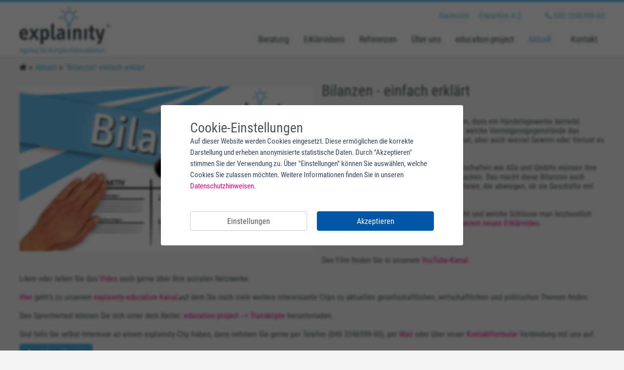

--- FILE ---
content_type: text/html; charset=utf-8
request_url: https://www.explainity.de/aktuell/bilanzen-einfach-erklaert/
body_size: 6189
content:
<!DOCTYPE html>
<html xmlns="http://www.w3.org/1999/xhtml" lang="de" xml:lang="de">
<head>
	<meta charset="utf-8" />
	<title>Bilanzen </title>
	<meta name="description" content="Was sind Bilanzen? In diesem Video wird`s erklärt. ">
	<meta name="keywords" content="erklärvideo, erklär-video, explainity, erklärfilm, explain-it, explain it, explain.it, simpleshow, explanatory video, explanation video, explanation, explainer video, erklärung, erklären, erklärt, explainer, explainr, Komplexitätsreduktion, Animationsvideo, simple show, erklärung, erklären, explain, Bilanzen, finanzen, Buchhaltung, Buchführung, Geld, BWL, Betriebswirtschaft, Aktiva, Passiva, Eigenkapital, Fremdkapital, Umlauf, Anlagevermögen, Umlaufvermögen,">

			<meta name="robots" content="index, follow, noodp">
	
	<meta name="viewport" content="width=device-width, initial-scale=1.0, minimum-scale=1.0, maximum-scale=2.0, user-scalable=yes">
	<meta name="siteinfo" content="https://www.explainity.de/robots.txt">
	<meta name="revisit-after" content="1 day">

	<meta property="og:url" content="https://www.explainity.de/aktuell/bilanzen-einfach-erklaert/">
	<meta property="og:type" content="website">
	<meta property="og:title" content="Bilanzen einfach erklärt by explainity®">
	<meta property="og:description" content="In unserem neuen Clip geht es um das Thema &quot;Bilanzen&quot;. Falls du mehr zu dem Thema wissen willst, schau dir unser neues Erklärvideo an!
">
	<meta property="og:image" content="https://www.explainity.de/images/content/Bilanzen__explainity-Thumbnail.png">
	<meta property="og:image:width" content="1920">
	<meta property="og:image:height" content="1080">

			
	<link rel="home" href="https://www.explainity.de/">
	<link rel="canonical" href="https://www.explainity.de/aktuell/bilanzen-einfach-erklaert/">

	<link rel="apple-touch-icon" sizes="180x180" href="/img/favicons/apple-touch-icon.png">
	<link rel="icon" type="image/png" sizes="32x32" href="/img/favicons/favicon-32x32.png">
	<link rel="icon" type="image/png" sizes="16x16" href="/img/favicons/favicon-16x16.png">
	<link rel="manifest" href="/img/favicons/manifest.json">
	<link rel="mask-icon" href="/img/favicons/safari-pinned-tab.svg" color="#65c0eb">
	<meta name="msapplication-TileColor" content="#ffffff">
	<meta name="msapplication-TileImage" content="/mstile-144x144.png">
	<meta name="theme-color" content="#ffffff">

    
    
    <link rel="stylesheet" href="https://www.explainity.de/cache/86313ccd87eb0396b2191d451b3ee5bacf2f5551.1724060415.css">

</head>

<body class="inhalt">
		  <header id="header">
    <div class="inner">
    <div class="explainityLogo">
      <a href="/" class="explainity-logo" title="Explainity">
        <img src="/img/global/explainity-logo.png" title="Explainity Agentur für Komplexitätsreduktion" alt="Explainity Agentur für Komplexitätsreduktion">
        <span>Agentur für Komplexitätsreduktion</span>
      </a>
    </div>
      <div class="globalnav">
        <ul class="cbAfter">
                                                                                                                      <li class="n n1 ">
              <a href="https://www.explainity.de/kontakt/">Nachricht</a>
            </li>
                      <li class="n n2 ">
              <a href="https://www.explainity.de/erklaerfilm-a-z/">Erklärfilm A-Z</a>
            </li>
          
          <li class="telephone">
            <a href="tel:040334659860"><i class="fa fa-phone" aria-hidden="true"></i> 040 3346598-60</a>
          </li>
        </ul>
      </div>
      <div class="globalnavMobile dn">
        <ul class="cbAfter">
                          <li class="n n1 ">
                <a href="https://www.explainity.de/kontakt/">Nachricht</a>
              </li>
                          <li class="n n2 ">
                <a href="https://www.explainity.de/erklaerfilm-a-z/">Erklärfilm A-Z</a>
              </li>
                    </ul>
      </div>
      <ul class="topnavMobile dn">
                                                                                        <li class="tel">
          <a href="tel:040334659860"><i class="fa fa-phone" aria-hidden="true"></i> 040 3346598-60</a>
        </li>
      </ul>
      <nav itemscope itemtype="https://schema.org/SiteNavigationElement">
	<ul class="nav cbAfter">
								
							
				
													
				
				<li class="n n1  ">
					<a class="mainnavi " href="https://www.explainity.de/beratung/">
						Beratung
					</a>

											<div class="menu">
							<ul class="innernav cbAfter">
																	
									
									
									<li>
										<a  href="https://www.explainity.de/beratung/organisationsentwicklung/">
											Organisationsentwicklung
										</a>
									</li>

																										
									
																			<li class="line"></li>
									
									<li>
										<a  href="https://www.explainity.de/beratung/change-management/">
											Change-Management
										</a>
									</li>

																										
									
																			<li class="line"></li>
									
									<li>
										<a  href="https://www.explainity.de/beratung/coaching/">
											Coaching
										</a>
									</li>

																										
									
																			<li class="line"></li>
									
									<li>
										<a  href="https://www.explainity.de/beratung/supervision/">
											Supervision
										</a>
									</li>

																								</ul>
						</div>
									</li>
							
				
													
				
				<li class="n n2  ">
					<a class="mainnavi " href="https://www.explainity.de/erklaervideos/">
						Erklärvideos
					</a>

											<div class="menu">
							<ul class="innernav cbAfter">
																	
									
									
									<li>
										<a  href="https://www.explainity.de/erklaervideos/wirtschaft/">
											Wirtschaft
										</a>
									</li>

																										
									
																			<li class="line"></li>
									
									<li>
										<a  href="https://www.explainity.de/erklaervideos/industrie/">
											Industrie
										</a>
									</li>

																										
									
																			<li class="line"></li>
									
									<li>
										<a  href="https://www.explainity.de/erklaervideos/wissenschaft-bildung/">
											Wissenschaft &amp; Bildung
										</a>
									</li>

																										
									
																			<li class="line"></li>
									
									<li>
										<a  href="https://www.explainity.de/erklaervideos/bank-finanzwesen/">
											Finanz- &amp; Versicherungsbereich
										</a>
									</li>

																										
									
																			<li class="line"></li>
									
									<li>
										<a  href="https://www.explainity.de/erklaervideos/oeffentlicher-sektor/">
											Öffentlicher Sektor
										</a>
									</li>

																										
									
																			<li class="line"></li>
									
									<li>
										<a  href="https://www.explainity.de/erklaervideos/non-profit-stiftungen/">
											Non-Profit &amp; Stiftungen
										</a>
									</li>

																										
									
																			<li class="line"></li>
									
									<li>
										<a  href="https://www.explainity.de/erklaervideos/lizenzvideos/">
											Lizenzvideos
										</a>
									</li>

																								</ul>
						</div>
									</li>
							
				
													
				
				<li class="n n3  ">
					<a class="mainnavi " href="https://www.explainity.de/referenzen/">
						Referenzen
					</a>

											<div class="menu">
							<ul class="innernav cbAfter">
																	
									
									
									<li>
										<a  href="https://www.explainity.de/referenzen/erklaervideos-beratungsprojekte/">
											Erklärvideos und Beratungsprojekte
										</a>
									</li>

																								</ul>
						</div>
									</li>
							
				
													
				
				<li class="n n4  ">
					<a class="mainnavi " href="https://www.explainity.de/ueber-uns/">
						Über uns
					</a>

											<div class="menu">
							<ul class="innernav cbAfter">
																	
									
									
									<li>
										<a  href="https://www.explainity.de/ueber-uns/team/">
											Team
										</a>
									</li>

																										
									
																			<li class="line"></li>
									
									<li>
										<a  href="https://www.explainity.de/ueber-uns/wissenschaftlicher-hintergrund/">
											Wissenschaftlicher Hintergrund
										</a>
									</li>

																										
									
																			<li class="line"></li>
									
									<li>
										<a  href="https://www.explainity.de/ueber-uns/preise-und-auszeichnungen/">
											Preise und Auszeichnungen
										</a>
									</li>

																								</ul>
						</div>
									</li>
							
				
													
				
				<li class="n n5  ">
					<a class="mainnavi " href="https://www.explainity.de/education-project/">
						education-project
					</a>

											<div class="menu">
							<ul class="innernav cbAfter">
																	
									
									
									<li>
										<a  href="https://www.explainity.de/education-project/clips-playlist/">
											Übers education-project
										</a>
									</li>

																										
									
																			<li class="line"></li>
									
									<li>
										<a  href="https://www.explainity.de/education-project/transskripte/">
											Transkripte
										</a>
									</li>

																								</ul>
						</div>
									</li>
							
				
													
				
				<li class="n n6 akt ">
					<a class="mainnavi " href="https://www.explainity.de/aktuell/">
						Aktuell
					</a>

									</li>
							
				
													
									<li class="t-box n n7">
						<a class="telephone " href="tel:040334659860">
							<i class="fa fa-phone" aria-hidden="true"></i> 040 3346598-60
						</a>
					</li>
				
				<li class="n n7  ">
					<a class="mainnavi " href="https://www.explainity.de/kontakt-1/">
						Kontakt
					</a>

									</li>
			
			</ul>
	<div class="cb"></div>
</nav>      <div class="mobilmenu">
  <div id="mobile-menu">
    <a class="telephone " href="tel:040334659860">
      <i class="fa fa-phone" aria-hidden="true"></i> 040 3346598-60
    </a>
    <a id="mobile-menu-button" href="#open-mobile-menu">
      <i class="fa fa-bars fa-2x" aria-hidden="true"></i>
    </a>
    <div id="open-mobile-menu">
    </div>
  </div>
</div>      <div class="cb"></div>
    </div>
  </header>
		<div class="social">
  <a href="https://www.youtube.com/user/explainity" title="Youtube" target="_blank">
    <i class="fa fa-youtube-play youtube" aria-hidden="true"></i><br>
  </a>

  <a href="https://de-de.facebook.com/explainity/" title="Facebook" target="_blank">
    <i class="fa fa-facebook-official facebook" aria-hidden="true"></i><br>
  </a>

  <a href="https://twitter.com/explainity" title="Twitter" target="_blank">
    <i class="fa fa-twitter-square twitter" aria-hidden="true"></i><br>
  </a>

  <a href="https://www.instagram.com/explainity/" title="Instagram" target="_blank">
    <i class="fa fa-instagram instagram" aria-hidden="true"></i><br>
  </a>

  <a href="https://www.xing.com/companies/explainitygmbh" title="Xing" target="_blank">
    <i class="fa fa-xing-square xing" aria-hidden="true"></i><br>
  </a>

  <a href="https://www.linkedin.com/company/explainity-gmbh" title="LinkedIn" target="_blank">
    <i class="fa fa-linkedin-square linkedin" aria-hidden="true"></i><br>
  </a>

</div>		<div class="cb"></div>
		<div id="offsettop"></div>
		<main id="content">
			            <div class="inner">
            <div class="breadcrumbouter">
                
	<div class="breadcrumbholder">
		<div class="breadcrumb">

			<ul itemscope itemtype="https://schema.org/BreadcrumbList">
				<li itemprop="itemListElement" itemscope itemtype="https://schema.org/ListItem"><a itemprop="item" href="/"><span itemprop="name" title="Startseite"><i class="fa fa-home"></i></span></a></li>

									<li><i class="fa fa-chevron-right"></i></li>
					<li itemprop="itemListElement" itemscope="" itemtype="https://schema.org/ListItem" class="akt"><a itemprop="item" href="https://www.explainity.de/aktuell/" title="Aktuell"><span itemprop="name">Aktuell</span></a></li>
				
				
				
                                   <li><i class="fa fa-chevron-right"></i></li>
				<li itemprop="itemListElement" itemscope itemtype="https://schema.org/ListItem" class="akt"><a itemprop="item" href="/aktuell/bilanzen-einfach-erklaert" title="&quot;Bilanzen&quot; einfach erklärt"><span itemprop="name">"Bilanzen" einfach erklärt</span></a></li>
			</ul>

		</div>
	</div>
	<div class="cb"></div>











            </div>
        </div>
    
  <div class="normal pt20 pb20">
    <div class="inner blogentry">
      <div class="box3">
                                        <div class="imageHolder video">
                  <a href="https://www.youtube.com/watch?v=B1EeV7JtuSI" class="fresco" data-fresco-options="width: 853, height: 480" data-fresco-group="">
                    <img src="https://www.explainity.de/images/content/_1300xAUTO_crop_center-center_90/Bilanzen__explainity-Thumbnail.png" title="Bilanzen Explainity Thumbnail" alt="Bilanzen Explainity Thumbnail">
                  </a>
                </div>
                        
        <h1>Bilanzen - einfach erklärt </h1>
        <span class="mt10 mb10 date">02. August 2023</span>
		  <p><strong>Eine Bilanz muss jedes Unternehmen erstellen, dass ein Handelsgewerbe betreibt. <br />Durch eine Bilanz kann man genau erkennen, welche Vermögensgegenstände das Unternehmen besitzt, wie viele Schulden es hat, aber auch wieviel Gewinn oder Verlust es im letzten Geschäftsjahr gemacht hat.</strong><br /></p>

<p><br /></p>
<p> 
</p>
<p>Viele Unternehmen, namentlich Kapitalgesellschaften wie AGs und GmbHs müssen ihre Jahresbilanzen auch öffentlich zugänglich machen. Das macht diese Bilanzen auch besonders interessant für alle möglichen Parteien, die abwiegen, ob sie Geschäfte mit dem Unternehmen machen wollen.
</p>
<p><br /></p>
<p> 
</p>
<p>Aus welchen Bestandteilen eine Bilanz besteht und welche Schlüsse man letztendlich aus ihr ziehen kann , dass erfahren Sie in <a href="https://youtu.be/B1EeV7JtuSI" target="_blank" rel="noreferrer noopener">unserem neuen Erklärvideo.</a></p>
<p><br /><br /></p>
<p><br /></p>
<p>Den Film finden Sie in unserem <a href="http://www.youtube.com/explainity" target="_blank" rel="noreferrer noopener">YouTube-Kanal.</a></p>
<p><br /></p>
<p>Liken oder teilen Sie das <a href="https://youtu.be/xebc5VkW3vs" target="_blank" rel="noreferrer noopener">Video</a> auch gerne über Ihre sozialen Netzwerke. 
</p>
<p><br /></p>
<p><a href="https://www.youtube.com/explainity" target="_blank" rel="noreferrer noopener">Hier</a> geht’s zu unserem <a href="http://www.youtube.com/explainity" target="_blank" rel="noreferrer noopener">explainity-education Kanal,</a>auf dem Sie noch viele weitere interessante Clips zu aktuellen gesellschaftlichen, wirtschaftlichen und politischen Themen finden. 
</p>
<p><br /></p>
<p>Den Sprechertext können Sie sich unter dem Reiter: <a href="https://www.explainity.de/education-project/transskripte/" target="_blank" rel="noreferrer noopener">education-project --&gt; Transkripte</a> herunterladen. 
</p>
<p><br /></p>
<p>Und falls Sie selbst Interesse an einem explainity-Clip haben, dann nehmen Sie gerne per Telefon (040 3346598-60), per <a href="mailto:info@explainity.de">Mail</a> oder über unser <a href="https://www.explainity.de/kontakt/" target="_blank" title="Kontaktformular" rel="noreferrer noopener">Kontaktformular</a> Verbindung mit uns auf. 
</p>
      </div>
            <div class="cb"></div>
      <div class="w100p">
        <a href="https://www.explainity.de/aktuell/" class="backButton fl"><i class="fa fa-chevron-left" aria-hidden="true"></i> zurück zur Übersicht</a>
      </div>
      <div class="cb"></div>
    </div>
  </div>
		</main>
		<div class="cb"></div>
        <div id="footer">
            <footer>
            <div class="inner">
                <div class="upperfooter">
                    <div class="w33-33p fl mt10 kontakt">
                        Kontakt:
                        <div class="w100p mt10">
                            <div class="box3 mb20">
                                <div class="boxen"><strong>Ansprechpartner</strong><br />
 Andreas Ebert<br />geschäftsführender Gesellschafter<br /><a href="tel:041312198636">Tel 040 3346598-60 </a><br /><a href="mailto:info@explainity.com"></a><a href="mailto:info@explainity.de">info@explainity.de</a></div>
                            </div>

                            <div class="box3 mb20">
                                <div class="boxen">explainity GmbH<br />Fruchthof | 5. OG<br />Oberhafenstr. 1<br />20097 Hamburg<br /></div>
                            </div>

                            <div class="box3 mb20">
                                
                            </div>
                            <div class="cb"></div>
                        </div>
                        <div class="cb"></div>
                    </div>

                    <div class="w33-33p fl mt10 links">
                        Weitere interessante Links:
                        <ul class="moreLinks">
							                                <li>
                                    <a href="https://www.explainity.de/beratung/">Beratung</a>
                                </li>
							                                <li>
                                    <a href="https://www.explainity.de/erklaervideos/">Erklärvideos</a>
                                </li>
							                                <li>
                                    <a href="https://www.explainity.de/referenzen/">Referenzen</a>
                                </li>
							                                <li>
                                    <a href="https://www.explainity.de/referenzen/erklaervideos-beratungsprojekte/">Erklärvideos und Beratungsprojekte</a>
                                </li>
							                                <li>
                                    <a href="https://www.explainity.de/ueber-uns/">Über uns</a>
                                </li>
							                                <li>
                                    <a href="https://www.explainity.de/education-project/">education-project</a>
                                </li>
							                                <li>
                                    <a href="https://www.explainity.de/aktuell/">Aktuell</a>
                                </li>
							                                <li>
                                    <a href="https://www.explainity.de/impressum/">Impressum | Datenschutz</a>
                                </li>
							                        </ul>
                    </div>

                    <div class="w33-33p fl tar mt10 forschung ">
                        <div class="w100p newsletter pb20">
                            <a href="https://eepurl.com/btOLfL" title="Newsletter abonnieren" rel="nofollow" target="_blank">
                                <img src="/img/global/Newsletter_w300new.png" title="Newsletter abonnieren" alt="Newsletter abonnieren">
                            </a>
                        </div>
                        <div class="cb"></div>
                        Wir unterstützen:
                        <div class="w100p pt10">
                            <a href="https://www.charta-der-vielfalt.de/ueber-uns/die-unterzeichner-innen/liste/zeige/explainity-gmbh/" target="_blank" class="Charta der Vielfalt" title="Charta der Vielfalt">
                                <img class="" src="/img/global/charta-der-vielfalt.jpg" width="300" title="Charta der Vielfalt" alt="Charta der Vielfalt">
                            </a>
                        </div>

                    </div>
                    <div class="cb"></div>
                </div>
            </div>
            <div id="subFooter" class="subFooter inner">
                <ul>
                    <li class="footercopyright">
                        <i class="fa fa-copyright" aria-hidden="true"></i> 2026 explainity - Erklärvideos und mehr
                    </li>
                    <li class="footerimpressum">
                        <a href="/impressum/" class="footerimpressumlink">Impressum</a>
                    </li>
                </ul>

                <div class="cb"></div>
            </div>
        </footer>
    </div>

		<link href="/css/font-awesome/css/font-awesome.css" rel="stylesheet">

		<script src="https://www.explainity.de/cache/47fc5c3688e87de74d115da3cbf518f0933d4eb8.1591266563.js"></script>
		
		<script>
			cc.init({
				translations: {
					de: {
						privacy: 'Weitere Informationen finden Sie in unseren <a href="/impressum/#cc">Datenschutzhinweisen</a>.',
                        checkboxes: {
                            comfort: {
                                active: true
                            }
                        }
					},
				},
			});

			// Chatportal!
			if (cc.cookieIsAllowed('comfort')) {

				var comfortCode = function() {
					window.$zopim || (function (d, s) {
						var z = $zopim = function (c) {
							z._.push(c)
						}, $ = z.s = d.createElement(s), e = d.getElementsByTagName(s)[0];
						z.set = function (o) {
							z.set._.push(o)
						};
						z._ = [];
						z.set._ = [];
						$.async = !0;
						$.setAttribute('charset', 'utf-8');
						$.src = '//v2.zopim.com/?2GteElzSD3ven5WqMkurD0XCjdvIGYCn';
						z.t = +new Date;
						$.type = 'text/javascript';
						e.parentNode.insertBefore($, e)
					})(document, 'script');
				}
				cc.addCode('comfort', comfortCode())
			}
		</script>

		<script>
    var gaProperty = 'G-TCH797JV';
    var disableStr = 'ga-disable-' + gaProperty;

    function gaOptout() {
        document.cookie = disableStr + '=true; expires=Thu, 31 Dec 2099 23:59:59 UTC; path=/';
        window[disableStr] = true;
        alert('Google Analytics wurde deaktiviert.');
    }

    if (cc.cookieIsAllowed('stats')) {

        var tagManager = document.createElement('script');
        tagManager.setAttribute('src','https://www.googletagmanager.com/gtag/js?id=' + gaProperty);
        document.head.appendChild(tagManager);

        window.dataLayer = window.dataLayer || [];

        function gtag() {
            dataLayer.push(arguments);
        }

        gtag('js', new Date());
        gtag('config', gaProperty, {'anonymize_ip': true});
        gtag('set', 'anonymizeIp', true);
        gtag('consent', 'update', {
            ad_user_data: 'granted',
            ad_personalization: 'granted',
            ad_storage: 'granted',
            analytics_storage: 'granted'
        });

        (function(w,d,s,l,i){w[l]=w[l]||[];w[l].push({'gtm.start':
        new Date().getTime(),event:'gtm.js'});var f=d.getElementsByTagName(s)[0],
        j=d.createElement(s),dl=l!='dataLayer'?'&l='+l:'';j.async=true;j.src=
        'https://www.googletagmanager.com/gtm.js?id='+i+dl;f.parentNode.insertBefore(j,f);
        })(window,document,'script','dataLayer','GTM-TCH797JV');
    }
</script>










</body>
</html>
